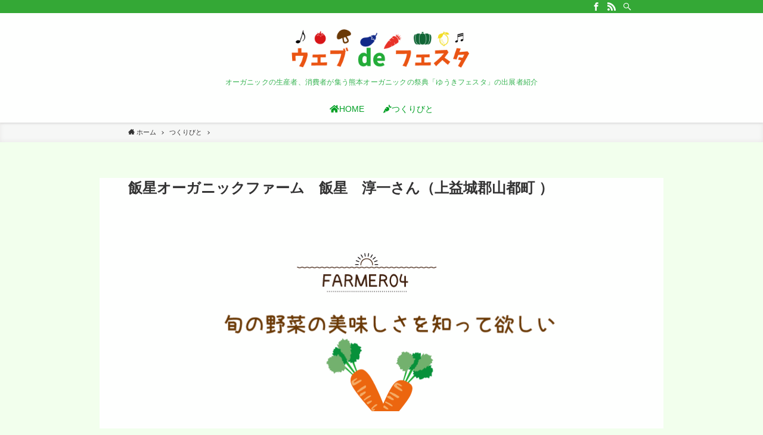

--- FILE ---
content_type: text/html; charset=UTF-8
request_url: http://withconsumer.kumayuken.org/iboshi/
body_size: 10665
content:
<!DOCTYPE html>
<html lang="ja" data-scrolled="false">
<head>
<meta charset="utf-8">
<meta name="format-detection" content="telephone=no">
<meta http-equiv="X-UA-Compatible" content="IE=edge">
<meta name="viewport" content="width=device-width, viewport-fit=cover">
<link rel="alternate" type="application/rss+xml" title="ウェブ deフェスタ｜熊本の有機農家ゆうきフェスタの出展者紹介 &raquo; フィード" href="http://withconsumer.kumayuken.org/feed/" />
<link rel="alternate" type="application/rss+xml" title="ウェブ deフェスタ｜熊本の有機農家ゆうきフェスタの出展者紹介 &raquo; コメントフィード" href="http://withconsumer.kumayuken.org/comments/feed/" />
<link rel="alternate" type="application/rss+xml" title="ウェブ deフェスタ｜熊本の有機農家ゆうきフェスタの出展者紹介 &raquo; 飯星オーガニックファーム　飯星　淳一さん（上益城郡山都町 ） のコメントのフィード" href="http://withconsumer.kumayuken.org/iboshi/feed/" />

<!-- SEO SIMPLE PACK 1.3.1 -->
<title>飯星オーガニックファーム　飯星　淳一さん（上益城郡山都町 ） | ウェブ deフェスタ｜熊本の有機農家ゆうきフェスタの出展者紹介</title>
<meta name="description" content="飯星　淳一（いいほし　じゅんいち）さん農園名飯星オーガニックファーム栽培品目ニンジン・リーフレタス・ミニトマトなど有機農業のふるさと・山都町で有機農業を営む飯星さん。九州山地に囲まれた中山間地で、奥様・直子さんとニンジン・リーフレタス・ミニトマトなどを季節に応じて栽培されています。糖度の高いこのニンジンのつくり方や、農業への思い、これからの夢などをうかがいました。野菜を極めるならやっぱり有機栽培うちは父が30年以上有機農家をやっているので、自分もなんのためらいもなく同じ有機農家になりました。父は米や玉ねぎ、ホウレンソウなどを栽培していて、僕は別にほ場を持ってニンジンなどを栽培しています。父がつ">
<meta name="keywords" content="熊本,有機農家.有機農業,生産者,オーガニック,つくりびと">
<link rel="canonical" href="http://withconsumer.kumayuken.org/iboshi/">
<meta property="og:locale" content="ja_JP">
<meta property="og:image" content="http://withconsumer.kumayuken.org/wp-content/uploads/2021/02/iboshi09-1.jpg">
<meta property="og:title" content="飯星オーガニックファーム　飯星　淳一さん（上益城郡山都町 ） | ウェブ deフェスタ｜熊本の有機農家ゆうきフェスタの出展者紹介">
<meta property="og:description" content="飯星　淳一（いいほし　じゅんいち）さん農園名飯星オーガニックファーム栽培品目ニンジン・リーフレタス・ミニトマトなど有機農業のふるさと・山都町で有機農業を営む飯星さん。九州山地に囲まれた中山間地で、奥様・直子さんとニンジン・リーフレタス・ミニトマトなどを季節に応じて栽培されています。糖度の高いこのニンジンのつくり方や、農業への思い、これからの夢などをうかがいました。野菜を極めるならやっぱり有機栽培うちは父が30年以上有機農家をやっているので、自分もなんのためらいもなく同じ有機農家になりました。父は米や玉ねぎ、ホウレンソウなどを栽培していて、僕は別にほ場を持ってニンジンなどを栽培しています。父がつ">
<meta property="og:url" content="http://withconsumer.kumayuken.org/iboshi/">
<meta property="og:site_name" content="ウェブ deフェスタ｜熊本の有機農家ゆうきフェスタの出展者紹介">
<meta property="og:type" content="article">
<meta name="twitter:card" content="summary">

<!-- / SEO SIMPLE PACK -->
<link rel='stylesheet' id='wp-block-library-css'  href='http://withconsumer.kumayuken.org/wp-includes/css/dist/block-library/style.min.css?ver=5.5.17' type='text/css' media='all' />
<link rel='stylesheet' id='font-awesome-5-css'  href='http://withconsumer.kumayuken.org/wp-content/themes/swell/assets/font-awesome/css/all.min.css?ver=2.1.5' type='text/css' media='all' />
<link rel='stylesheet' id='main_style-css'  href='http://withconsumer.kumayuken.org/wp-content/themes/swell/assets/css/main.css?ver=2.1.5' type='text/css' media='all' />

<style id="swell_custom_front_style">:root{--color_main:#34a836;--color_text:#333;--color_link:#dd8d13;--color_border:rgba(200,200,200,.5);--color_gray:rgba(200,200,200,.15);--color_htag:#34a836;--color_bg:#f2ffed;--color_gradient1:#f7d1af;--color_gradient2:#ffbd68;--color_main_thin:rgba(65, 210, 68, 0.05 );--color_main_dark:rgba(39, 126, 41, 1 );--color_list_check:#34a836;--color_list_num:#34a836;--color_list_good:#86dd7b;--color_list_bad:#f36060;--color_faq_q:#d55656;--color_faq_a:#6599b7;--color_icon_good:#3cd250;--color_icon_good_bg:#ecffe9;--color_icon_bad:#4b73eb;--color_icon_bad_bg:#eafaff;--color_icon_info:#f578b4;--color_icon_info_bg:#fff0fa;--color_icon_announce:#ffa537;--color_icon_announce_bg:#fff5f0;--color_icon_pen:#7a7a7a;--color_icon_pen_bg:#f7f7f7;--color_icon_book:#787364;--color_icon_book_bg:#f8f6ef;--color_icon_point:#ffa639;--color_icon_check:#86d67c;--color_icon_batsu:#f36060;--color_icon_hatena:#5295cc;--color_icon_caution:#f7da38;--color_icon_memo:#84878a;--color_content_bg:#f2ffed;--color_btn_red:#f74a4a;--color_btn_blue:#338df4;--color_btn_green:#62d847;--color_btn_blue_dark:rgba(38, 106, 183, 1 );--color_btn_red_dark:rgba(185, 56, 56, 1 );--color_btn_green_dark:rgba(74, 162, 53, 1 );--color_deep01:#e44141;--color_deep02:#3d79d5;--color_deep03:#63a84d;--color_deep04:#f09f4d;--color_pale01:#fff2f0;--color_pale02:#f3f8fd;--color_pale03:#f1f9ee;--color_pale04:#fdf9ee;--color_mark_blue:#b7e3ff;--color_mark_green:#bdf9c3;--color_mark_yellow:#fcf69f;--color_mark_orange:#ffddbc;--border01:solid 1px var(--color_main);--border02:double 4px var(--color_main);--border03:dashed 2px var(--color_border);--border04:dashed 4px #dd9323;--card_posts_thumb_ratio:56.25%;--list_posts_thumb_ratio:61.8%;--big_posts_thumb_ratio:56.25%;--thumb_posts_thumb_ratio:61.8%;--color_header_bg:#ffffff;--color_header_text:#01a024;--color_footer_bg:#f7b865;--color_footer_text:#333;--color_fbm_text:#333;--color_fbm_bg:#fff;--fbm_opacity:0.9;--fix_header_opacity:1;--container_size:946px;--article_size:914px;--logo_size_sp:48px;--logo_size_pc:70px;--logo_size_pcfix:32px;--color_spmenu_text:#333;--color_spmenu_bg:#fdfdfd;--color_menulayer_bg:#000;--spmenu_opacity:1;--menulayer_opacity:0.6;}[data-colset="col1"] .cap_box_ttl{background:#f59b5f}[data-colset="col1"] .cap_box_content{border-color:#f59b5f;background:#fff8eb}[data-colset="col2"] .cap_box_ttl{background:#5fb9f5}[data-colset="col2"] .cap_box_content{border-color:#5fb9f5;background:#edf5ff}[data-colset="col3"] .cap_box_ttl{background:#2fcd90}[data-colset="col3"] .cap_box_content{border-color:#2fcd90;background:#eafaf2}.is-style-btn_normal a{border-radius:80px}.is-style-btn_solid a{border-radius:80px}.is-style-btn_shiny a{border-radius:80px}.is-style-btn_line a{border-radius:80px}blockquote{padding:1.5em 2em 1.5em 3em}blockquote::before,blockquote::after{content:"";display:block;width:1px;height:calc(100% - 3em);background-color:rgba(180,180,180,.75);top:1.5em}blockquote::before{left:1.5em}blockquote::after{left:calc(1.5em + 5px)}.mark_blue{background:-webkit-linear-gradient(transparent 64%,var(--color_mark_blue) 0%);background:linear-gradient(transparent 64%,var(--color_mark_blue) 0%)}.mark_green{background:-webkit-linear-gradient(transparent 64%,var(--color_mark_green) 0%);background:linear-gradient(transparent 64%,var(--color_mark_green) 0%)}.mark_yellow{background:-webkit-linear-gradient(transparent 64%,var(--color_mark_yellow) 0%);background:linear-gradient(transparent 64%,var(--color_mark_yellow) 0%)}.mark_orange{background:-webkit-linear-gradient(transparent 64%,var(--color_mark_orange) 0%);background:linear-gradient(transparent 64%,var(--color_mark_orange) 0%)}[class*="is-style-icon_"]{color:#333;border-width:0;box-shadow:0 2px 2px rgba(0, 0, 0, .05), 0 4px 4px -4px rgba(0, 0, 0, .1)}[class*="is-style-big_icon_"]{position:relative;padding:2em 1.5em 1.5em;border-width:2px;border-style:solid}[data-col="gray"] .c-balloon__text{background:#f7f7f7;border-color:#ccc}[data-col="gray"] .c-balloon__before{border-right-color:#f7f7f7}[data-col="green"] .c-balloon__text{background:#d1f8c2;border-color:#9ddd93}[data-col="green"] .c-balloon__before{border-right-color:#d1f8c2}[data-col="blue"] .c-balloon__text{background:#e2f6ff;border-color:#93d2f0}[data-col="blue"] .c-balloon__before{border-right-color:#e2f6ff}[data-col="red"] .c-balloon__text{background:#ffebeb;border-color:#f48789}[data-col="red"] .c-balloon__before{border-right-color:#ffebeb}[data-col="yellow"] .c-balloon__text{background:#f9f7d2;border-color:#fbe593}[data-col="yellow"] .c-balloon__before{border-right-color:#f9f7d2}.-type-list2 .p-postList__body::after,.-type-big .p-postList__body::after{content: "READ MORE »";}.c-postThumb__cat{background-color:#34a836;color:#fff;background-image: repeating-linear-gradient(-45deg,rgba(255,255,255,.1),rgba(255,255,255,.1) 6px,transparent 6px,transparent 12px)}{border-radius:2px}.post_content h2{background:var(--color_htag);padding:.75em 1em;color:#fff}.post_content h2::before{content:"";top:-4px;left:0;width:100%;height:calc(100% + 4px);box-sizing:content-box;border-top:solid 2px var(--color_htag);border-bottom:solid 2px var(--color_htag)}.post_content h3{padding:0 .5em .5em}.post_content h3::before{content:"";width:100%;height:2px;background: repeating-linear-gradient(90deg, var(--color_htag) 0%, var(--color_htag) 29.3%, rgba(65, 210, 68, 0.2 ) 29.3%, rgba(65, 210, 68, 0.2 ) 100%)}.post_content h4{padding:0 0 0 16px;border-left:solid 2px var(--color_htag)}.post_content h2.is-style-section_ttl{padding-bottom:.75em}.post_content h2.is-style-section_ttl::after{content:"";width:2.5em;height:1px;top:auto;bottom:0;left:calc(50% - 1.25em);border-radius:2px;background:#fca83a}.post_content h2.is-style-section_ttl.has-text-align-left::after{left:0px}.post_content h2.is-style-section_ttl.has-text-align-right::after{left:auto;right:0}body{font-weight:500;font-family:"游ゴシック体", "Yu Gothic", YuGothic, "Hiragino Kaku Gothic ProN", "Hiragino Sans", Meiryo, sans-serif}.l-header{box-shadow: 0 1px 4px rgba(0,0,0,.12)}.l-header__bar{color:#fff;background:var(--color_main)}.l-header__menuBtn{order:1}.l-header__customBtn{order:3}.c-gnav a::after{background:var(--color_main);width:100%;height:2px;transform:scaleX(0)}.l-header__spNav .current_{border-bottom-color:var(--color_main)}.c-gnav > li:hover > a::after,.c-gnav > .-current > a::after{transform: scaleX(1)}.page .c-pageTitle__inner{display:block;padding-top:.5em}.archive .c-pageTitle__inner{display: block;float: left;margin-bottom: -1px;padding: .25em .5em;border-bottom: solid 1px var(--color_main)}.archive .l-mainContent .c-pageTitle{border-bottom: solid 1px var(--color_border)}.c-secTitle{padding:.5em}.c-secTitle::before{content:"";bottom:0;left:0;width:40%;z-index:1;background:var(--color_main)}.c-secTitle::after{content:"";bottom:0;left:0;width:100%;background:var(--color_border)}.l-topTitleArea.c-filterLayer::before{background-color:#000;opacity:0.2}.c-shareBtns__item:not(:last-child){margin-right:4px}.c-shareBtns__btn{padding:8px 0}#main_content .post_content,#lp-content .post_content{font-size:4vw}#pagetop{border-radius:50%}.c-widget__title.-side{padding:.5em}.c-widget__title.-side::before{content:"";bottom:0;left:0;width:40%;z-index:1;background:var(--color_main)}.c-widget__title.-side::after{content:"";bottom:0;left:0;width:100%;background:var(--color_border)}.c-widget__title.-spmenu{padding:.5em .75em;background:var(--color_main);color:#fff;}.c-widget__title.-footer{padding:.5em}.c-widget__title.-footer::before{content:"";bottom:0;left:0;width:40%;z-index:1;background:var(--color_main)}.c-widget__title.-footer::after{content:"";bottom:0;left:0;width:100%;background:var(--color_border)}[class*="page-numbers"]{border-radius:50%;margin:4px;color:var(--color_main);border: solid 1px var(--color_main)}@media screen and (min-width: 960px){:root{}.single .c-postTitle__date{display:none}}@media screen and (max-width: 959px){:root{}.l-header__logo{order:2;text-align:center}.single .c-postTitle__date{display:none}}@media screen and (min-width: 600px){:root{}#main_content .post_content,#lp-content .post_content{font-size:17px}}@media screen and (max-width: 599px){:root{}}.c-shareBtns__btn,.p-articleThumb__img,.p-blogCard__inner::before,.p-profileBox,.p-profileBox__bgImg,.p-profileBox__iconList,.p-toc{border-radius:2px}.-related .p-postList__thumb,.c-bannerLink__label,.c-searchForm__submit,.is-style-bg_gray,.is-style-bg_main,.is-style-bg_main_thin,.is-style-bg_stripe,.is-style-border_dg,.is-style-border_dm,.is-style-border_sg,.is-style-border_sm,.is-style-dent_box,.is-style-note_box,.is-style-stitch,.p-authorBox__moreLink,.p-pickupBanners .c-bannerLink,.p-pnLinks__thumb,[class*=is-style-big_icon_],input[type=number],input[type=text],textarea{border-radius:4px}.p-authorBox,.p-commentArea,.p-snsCta{border-radius:8px}.is-style-more_btn>a,.submit{border-radius:40px}.-ps-style-img .p-postList__link,.-type-thumb .p-postList__link,.p-postList__thumb{z-index:0;overflow:hidden;border-radius:12px}.c-widget .-type-list.-w-ranking .p-postList__item::before{top:2px;left:2px;border-radius:16px}.c-widget .-type-card.-w-ranking .p-postList__item::before{border-radius:0 0 4px 4px}.c-postThumb__cat{margin:.5em;padding:0 8px;border-radius:16px}.c-categoryList__link .c-tagList__link,.tag-cloud-link{padding:6px 12px;border-radius:16px}.cap_box_ttl{border-radius:2px 2px 0 0}.cap_box_content{border-radius:0 0 2px 2px}.cap_box.is-style-small_ttl .cap_box_content{border-radius:0 2px 2px 2px}.cap_box.is-style-inner .cap_box_content,.cap_box.is-style-onborder_ttl .cap_box_content,.cap_box.is-style-onborder_ttl2 .cap_box_content,.cap_box.is-style-onborder_ttl2 .cap_box_ttl,.cap_box.is-style-shadow{border-radius:2px}.p-postList__body::after{border-radius:40px}@media (min-width:960px){#sidebar .-type-list .p-postList__thumb{border-radius:8px}}@media (max-width:959px){.-ps-style-img .p-postList__link,.-type-thumb .p-postList__link,.p-postList__thumb{border-radius:8px}}@media (min-width:960px){.-parallel .l-header__inner{display:flex;flex-wrap:wrap;max-width:100%;padding-right:0;padding-left:0}.-parallel .l-header__logo{width:100%;text-align:center}.-parallel .l-header__logo .c-catchphrase{margin-top:16px;font-size:12px;line-height:1}.-parallel .l-header__gnav{width:100%}.-parallel .l-header__gnav .c-gnav{justify-content:center}.-parallel .l-header__gnav .c-gnav>li>a{padding:16px 16px}.-parallel .c-headLogo.-txt{justify-content:center}.-parallel .w-header{justify-content:center;margin-top:8px;margin-bottom:8px}.-parallel-bottom .l-header__inner{padding-top:8px}.-parallel-bottom .l-header__logo{order:1;padding:16px 0 16px}.-parallel-bottom .w-header{order:2}.-parallel-bottom .l-header__gnav{order:3}.-parallel-top .l-header__inner{padding-bottom:8px}.-parallel-top .l-header__gnav{order:1}.-parallel-top .l-header__logo{order:2;padding:16px 0 16px}.-parallel-top .w-header{order:3}.l-header.-parallel .w-header{width:100%}}</style>
<style id="swell_custom_css"></style>
<link rel='shortlink' href='http://withconsumer.kumayuken.org/?p=355' />
<style type="text/css">.recentcomments a{display:inline !important;padding:0 !important;margin:0 !important;}</style>
		<style type="text/css" id="wp-custom-css">
			#content{
	background-color:#fff !important;
}
		</style>
		</head>
<body>
<div id="body_wrap" class="post-template-default single single-post postid-355 single-format-standard -body-solid -index-off -sidebar-off -frame-off id_355" data-barba="wrapper">

<div id="sp_menu" class="p-spMenu -left">
	<div class="p-spMenu__inner">
		<div class="p-spMenu__closeBtn">
			<div class="c-iconBtn -menuBtn" data-onclick="toggleMenu">
				<i class="c-iconBtn__icon icon-close-thin"></i>
			</div>
		</div>
		<div class="p-spMenu__body">
			<div class="c-widget__title -spmenu">MENU</div>
			<div class="p-spMenu__nav"><ul class="c-gnav"><li class="menu-item"><a href="http://withconsumer.kumayuken.org/"><i class="fas fa-home"></i>HOME</a></li>
<li class="menu-item"><a href="http://withconsumer.kumayuken.org/category/organic/"><i class="fas fa-carrot"></i>つくりびと</a></li>
</ul></div>					</div>
	</div>
	<div class="p-spMenu__overlay c-overlay" data-onclick="toggleMenu"></div>
</div>
<header id="header" class="l-header -parallel -parallel-bottom">
		<div class="l-header__bar">
		<div class="l-header__barInner l-container">
			
<ul class="c-iconList ">
                        <li class="c-iconList__item -facebook">
                        <a href="https://www.facebook.com/yuukifesta" target="_blank" rel="noopener" class="c-iconList__link u-fz-14 hov-flash">
                            <i class="c-iconList__icon icon-facebook" role="presentation"></i>
                        </a>
                    </li>
                                    <li class="c-iconList__item -rss">
                        <a href="http://withconsumer.kumayuken.org/feed/" target="_blank" rel="noopener" class="c-iconList__link u-fz-14 hov-flash">
                            <i class="c-iconList__icon icon-rss" role="presentation"></i>
                        </a>
                    </li>
                                    <li class="c-iconList__item -search">
                        <button class="c-iconList__link u-fz-14 hov-flash" data-onclick="toggleSearch">
                            <i class="c-iconList__icon icon-search" role="presentation"></i>
                        </button>
                    </li>
                </ul>		</div>
	</div>
	<div class="l-header__inner l-container">
		<div class="l-header__logo">
			<div class="c-headLogo -img"><a href="http://withconsumer.kumayuken.org/" title="ウェブ deフェスタ｜熊本の有機農家ゆうきフェスタの出展者紹介" class="c-headLogo__link" rel="home"><img src="http://withconsumer.kumayuken.org/wp-content/uploads/2020/12/webdelogo02.png" alt="ウェブ deフェスタ｜熊本の有機農家ゆうきフェスタの出展者紹介" class="c-headLogo__img -common"></a></div>							<div class="c-catchphrase u-thin">オーガニックの生産者、消費者が集う熊本オーガニックの祭典「ゆうきフェスタ」の出展者紹介</div>
					</div>
		<nav id="gnav" class="l-header__gnav c-gnavWrap">
			<ul class="c-gnav">
				<li class="menu-item"><a href="http://withconsumer.kumayuken.org/"><span class="ttl"><i class="fas fa-home"></i>HOME</span></a></li>
<li class="menu-item"><a href="http://withconsumer.kumayuken.org/category/organic/"><span class="ttl"><i class="fas fa-carrot"></i>つくりびと</span></a></li>
							</ul>
		</nav>
				<div class="l-header__customBtn sp_">
				<div class="c-iconBtn" data-onclick="toggleSearch" role="button">
			<i class="c-iconBtn__icon icon-search"></i>
					</div>
	</div>
<div class="l-header__menuBtn sp_">
	<div class="c-iconBtn -menuBtn" data-onclick="toggleMenu" role="button">
		<i class="c-iconBtn__icon icon-menu-thin"></i>
			</div>
</div>
	</div>
	<div class="l-header__spNav swiper-container -loop-off">
	<ul class="p-spHeadMenu swiper-wrapper">
		<li class="menu-item swiper-slide"><a href="http://withconsumer.kumayuken.org/"><span><i class="fas fa-home"></i>HOME</span></a></li>
<li class="menu-item swiper-slide"><a href="http://withconsumer.kumayuken.org/category/organic/"><span><i class="fas fa-carrot"></i>つくりびと</span></a></li>
	</ul>
</div>
</header>
<div id="fix_header" class="l-fixHeader -parallel -parallel-bottom">
	<div class="l-fixHeader__inner l-container">
		<div class="l-fixHeader__logo">
			<div class="c-headLogo -img"><a href="http://withconsumer.kumayuken.org/" title="ウェブ deフェスタ｜熊本の有機農家ゆうきフェスタの出展者紹介" class="c-headLogo__link" rel="home"><img src="http://withconsumer.kumayuken.org/wp-content/uploads/2020/12/webdelogo02.png" alt="ウェブ deフェスタ｜熊本の有機農家ゆうきフェスタの出展者紹介" class="c-headLogo__img -common"></a></div>		</div>
		<div class="l-fixHeader__gnav c-gnavWrap"><!-- gnav --></div>
	</div>
</div>
<div id="breadcrumb" class="p-breadcrumb -bg-on"><ol class="p-breadcrumb__list l-container"><li class="p-breadcrumb__item"><a href="http://withconsumer.kumayuken.org/" class="p-breadcrumb__text"><span class="icon-home"> ホーム</span></a></li><li class="p-breadcrumb__item"><a href="http://withconsumer.kumayuken.org/category/organic/" class="p-breadcrumb__text"><span>つくりびと</span></a></li><li class="p-breadcrumb__item"><span class="p-breadcrumb__text">飯星オーガニックファーム　飯星　淳一さん（上益城郡山都町 ）</span></li></ol></div><div id="content" class="l-content l-container"  data-postid="355">
<main id="main_content" class="l-mainContent l-article">
	<article class="l-mainContent__inner">
		
		<div class="p-articleHead c-postTitle">
	<h1 class="c-postTitle__ttl">飯星オーガニックファーム　飯星　淳一さん（上益城郡山都町 ）</h1>
	<div class="c-postTitle__date u-thin" datetime="2021-04-03">
		<span class="__y">2021</span>
		<span class="__md">4/03</span>
	</div>
</div>
<div class="p-articleMetas -top">
	<div class="p-articleMetas__group">
			</div>
	<div class="p-articleMetas__group">
		<div class="p-articleMetas__times c-postTimes u-thin">
								</div>
			</div>
</div>

		
		
		
		<div class="post_content">
			
<figure class="wp-block-image size-large"><img loading="lazy" width="820" height="280" src="http://withconsumer.kumayuken.org/wp-content/themes/swell/assets/img/placeholder.gif" data-src="http://withconsumer.kumayuken.org/wp-content/uploads/2021/02/farmaehed04202102.png" alt="" class="wp-image-358 lazyload" data-aspectratio="820/280"></figure>



<figure class="wp-block-image size-large is-style-border"><img loading="lazy" width="900" height="675" src="http://withconsumer.kumayuken.org/wp-content/themes/swell/assets/img/placeholder.gif" data-src="http://withconsumer.kumayuken.org/wp-content/uploads/2021/02/iboshi01.jpg" alt="" class="wp-image-359 lazyload" data-aspectratio="900/675"></figure>



<p class="has-border -border04"><span class="swl-fz u-fz-l">飯星　淳一（いいほし　じゅんいち）さん</span></p>



<figure class="wp-block-table is-style-double"><table><tbody><tr><td>農園名</td><td>飯星オーガニックファーム</td></tr><tr><td>栽培品目</td><td>ニンジン・リーフレタス・ミニトマトなど</td></tr></tbody></table></figure>



<p>有機農業のふるさと・山都町で有機農業を営む飯星さん。九州山地に囲まれた中山間地で、奥様・直子さんとニンジン・リーフレタス・ミニトマトなどを季節に応じて栽培されています。糖度の高いこのニンジンのつくり方や、農業への思い、これからの夢などをうかがいました。</p>



<h3 class="has-swl-deep-04-color has-text-color"><i class="fas fa-seedling"></i>野菜を極めるならやっぱり有機栽培&nbsp;</h3>



<div class="wp-block-group"><div class="wp-block-group__inner-container"></div></div>



<p>うちは父が30年以上有機農家をやっているので、自分もなんのためらいもなく同じ有機農家になりました。父は米や玉ねぎ、ホウレンソウなどを栽培していて、僕は別にほ場を持ってニンジンなどを栽培しています。</p>



<p>父がつくった野菜を見て、味も栄養も有機野菜のほうが良いことを知っていたので、やるなら有機栽培でというのは最初から決めていました。僕のなかでは美味しくて、栄養価の高い野菜を極めたいなら、やっぱり有機ですね。糖度の高さ、ビタミンの豊富さ、抗酸化力どれも優れていると思います。</p>



<p>特にBLOF理論*1を取り入れてからは、野菜のできがよくなりました。大きさにバラツキのないニンジンができるようになり、収量も上がり、味・栄養価も向上しました。</p>



<div class="wp-block-columns">
<div class="wp-block-column">
<figure class="wp-block-image size-large"><img loading="lazy" width="600" height="400" src="http://withconsumer.kumayuken.org/wp-content/themes/swell/assets/img/placeholder.gif" data-src="http://withconsumer.kumayuken.org/wp-content/uploads/2021/02/iboshi12.jpg" alt="" class="wp-image-362 lazyload" data-aspectratio="600/400"><figcaption><strong>飯星　淳一さん</strong></figcaption></figure>
</div>



<div class="wp-block-column">
<figure class="wp-block-image size-large"><img loading="lazy" width="600" height="400" src="http://withconsumer.kumayuken.org/wp-content/themes/swell/assets/img/placeholder.gif" data-src="http://withconsumer.kumayuken.org/wp-content/uploads/2021/02/iboshi13.jpg" alt="" class="wp-image-363 lazyload" data-aspectratio="600/400"><figcaption><strong>妻の直子さん</strong></figcaption></figure>




</div>
</div>







<h3 class="has-swl-deep-04-color has-text-color"><i class="fas fa-seedling"></i>ふかふかの土づくりはパンづくりと同じ</h3>



<p>ほ場で取り入れているBLOF理論では、アミノ酸やミネラルが野菜の栽培に大切だといわれています。人間の体づくりにも、肉（アミノ酸）と野菜（ミネラル）とごはん（炭水化物）が必要なので、生き物に必要なものは変わらないんだなと思います。</p>



<p>その土壌にあった堆肥や菌を入れておくと、パンづくりのように発酵してふくらんで、軟かくてふかふかの土になります。発酵という点で、土づくりとパンづくりは同じですね。ここは中山間地で平地に比べ日照時間が少ないので、炭水化物の量を工夫しています。</p>



<p>僕たちのほ場のもう一つの特徴は、土づくりや除草に太陽熱養生処理を取り入れていること。これもBLOF理論からの方法なんですが、雑草が生えるのを抑えることができます。</p>



<p>こんなふうにほ場に合った土づくりを考えるのは、楽しいですね。なかでも土づくりをして種や苗を植える頃が、一年で一番ワクワクします。今年はどんな野菜ができるのだろうって。</p>



<div class="wp-block-columns">
<div class="wp-block-column">
<figure class="wp-block-image size-large"><img loading="lazy" width="600" height="400" src="http://withconsumer.kumayuken.org/wp-content/themes/swell/assets/img/placeholder.gif" data-src="http://withconsumer.kumayuken.org/wp-content/uploads/2021/02/iboshi05.jpg" alt="" class="wp-image-360 lazyload" data-aspectratio="600/400"><figcaption><strong>柔らかく水分の多い</strong>土壌</figcaption></figure>
</div>



<div class="wp-block-column">
<figure class="wp-block-image size-large"><img loading="lazy" width="600" height="400" src="http://withconsumer.kumayuken.org/wp-content/themes/swell/assets/img/placeholder.gif" data-src="http://withconsumer.kumayuken.org/wp-content/uploads/2021/02/iboshi11.jpg" alt="" class="wp-image-361 lazyload" data-aspectratio="600/400"><figcaption><strong>中山間地にあるほ場</strong></figcaption></figure>




</div>
</div>



<h3 class="has-swl-deep-04-color has-text-color"><i class="fas fa-seedling"></i>一日一日の経験をどう活かすかが大切</h3>



<p>農業で大切なのは、経験したことをいかに次に生かすかだと思っています。特に今年（2020年）はおかしな天候でしたが、僕たちに天気はどうしようもできない。でも、その後に対応することはできるんですね。なにか起こってしまった後の対応によって、野菜の収量・できが決まってきます。大雨が降った後だけに注目するんじゃなくて、年間を通してしっかりと対応していくことが大事だと思います。</p>



<p>どう対応するかは、日々積み重ねた知識と経験の量だと思うんです。毎日ちょっとした変化も蓄積して、対応力を上げて、いざとなったら使えるようにしています。</p>



<p>失敗も、成功も、どっちも覚えておいて次に活かす。それが農業でうまくいくポイントなんじゃないかなと思います。70歳のベテラン農家さんでも同じ作物なら50回程度しか経験できないのだから、ちょっとした経験も記録してその後に役立てたいですね。</p>



<div class="wp-block-columns">
<div class="wp-block-column">
<figure class="wp-block-image size-large"><img loading="lazy" width="600" height="400" src="http://withconsumer.kumayuken.org/wp-content/themes/swell/assets/img/placeholder.gif" data-src="http://withconsumer.kumayuken.org/wp-content/uploads/2021/02/iboshi10.jpg" alt="" class="wp-image-368 lazyload" data-aspectratio="600/400"><figcaption><strong>大きく育った人参</strong></figcaption></figure>
</div>



<div class="wp-block-column">
<figure class="wp-block-image size-large"><img loading="lazy" width="600" height="400" src="http://withconsumer.kumayuken.org/wp-content/themes/swell/assets/img/placeholder.gif" data-src="http://withconsumer.kumayuken.org/wp-content/uploads/2021/02/iboshi03.jpg" alt="" class="wp-image-365 lazyload" data-aspectratio="600/400"><figcaption><strong>とれたての人参</strong></figcaption></figure>




</div>
</div>



<h3 class="has-swl-deep-04-color has-text-color"><i class="fas fa-seedling"></i>レベルの高い野菜を追求していきたい</h3>



<p>ここ数年、鹿や猪に野菜を食べられたり、ほ場を荒らされたりするようになりました。鹿・猪以外にもいろんな動物が出てくるので、いろいろと対応しないといければ。鳥獣害対策がこれからの課題の一つです。</p>



<p>一方では、自分がつくりたい野菜ができるようになりました。将来的にはどこよりも濃くて甘いニンジンを作りたいと思っています。目標は小さな子どもから年配の方まで、多くの人たちにうちのニンジンを食べてもらうこと。旬の時期のニンジンの甘さ、香り、柔らかさは最高ですよ。</p>



<p>そのためにもっともっと、高品質で高栄養価の野菜をつくることを追求していきたいと思っています。</p>



<p class="has-xs-font-size">*1 BLOF理論とは、アミノ酸・ミネラル・炭水化物のバランスを考え、太陽熱養生処理等の方法を用いて行う生態系調和型農業理論のこと。興味のある人はこちら　<a href="http://www.japanbiofarm.com/report/entry-354.html" target="_blank" rel="noreferrer noopener">http://www.japanbiofarm.com/report/entry-354.html</a></p>



<div class="wp-block-group"><div class="wp-block-group__inner-container">
<figure class="wp-block-image size-large is-style-rounded"><img loading="lazy" width="600" height="400" src="http://withconsumer.kumayuken.org/wp-content/themes/swell/assets/img/placeholder.gif" data-src="http://withconsumer.kumayuken.org/wp-content/uploads/2021/02/iboshi02.jpg" alt="" class="wp-image-366 lazyload" data-aspectratio="600/400"><figcaption><strong>とれたての人参</strong></figcaption></figure>
</div></div>



<figure class="wp-block-image size-large is-style-photo_frame"><img loading="lazy" width="900" height="675" src="http://withconsumer.kumayuken.org/wp-content/themes/swell/assets/img/placeholder.gif" data-src="http://withconsumer.kumayuken.org/wp-content/uploads/2021/02/iboshi14.jpg" alt="" class="wp-image-369 lazyload" data-aspectratio="900/675"><figcaption><strong>人参堀り機に乗る飯星さんご夫婦</strong></figcaption></figure>



<div class="swell-block-capbox cap_box" data-colset="col1"><div class="cap_box_ttl"><span class="swl-fz u-fz-xl"><strong>飯星さんの野菜と出会えるところ</strong></span></div><div class="cap_box_content">
<p>くまもと有機の会の宅配や店舗など。くまもと有機の会では、熊本市内宅配や県外発送などを行っているので、興味のある人はぜひ。</p>



<p>くまもと有機の会<br><a href="https://kumamotoyukinokai.jimdofree.com/">https://kumamotoyukinokai.jimdofree.com/</a></p>
</div></div>



<p class="is-style-icon_announce"><strong>飯星 淳一さん プロフィール</strong><br>山都町出身。「飯星オーガニックファーム」代表。ほ場は山都町御岳地区にある。有機農業を行っていた父親に続き、有機農家となる。2000年に有機JAS認証を取得、現在は3.5haのほ場で妻・直子さんとともに作業を行なっている。</p>



<div class="wp-block-image"><figure class="aligncenter size-large"><img loading="lazy" width="1024" height="51" src="http://withconsumer.kumayuken.org/wp-content/themes/swell/assets/img/placeholder.gif" data-src="http://withconsumer.kumayuken.org/wp-content/uploads/2020/11/foot01-2-1024x51.png" alt="" class="wp-image-130 lazyload" data-aspectratio="1024/51"></figure></div>
		</div>
		<div class="p-articleFoot">
	<div class="p-articleMetas -bottom">
					<div class="p-articleMetas__termList c-categoryList"><a class="c-categoryList__link hov-flash-up" href="http://withconsumer.kumayuken.org/category/organic/" data-cat-id="2">つくりびと</a></div>
				 
	</div>
</div>

		<div id="after_article" class="l-articleBottom" data-postid="355">
		<ul class="p-pnLinks -style-normal">
    <li class="p-pnLinks__item -prev">
                    <a href="http://withconsumer.kumayuken.org/tsunagi/" rel="prev" class="p-pnLinks__link">
                                <span class="p-pnLinks__title">つなぎFARM　篠原智和さん・坂口信行さん（葦北郡津奈木町）</span>
            </a>
            </li>
    <li class="p-pnLinks__item -next">
            <a href="http://withconsumer.kumayuken.org/%e5%b1%b1%e6%9c%ac%e8%be%b2%e5%9c%92%e3%80%80%e5%b1%b1%e6%9c%ac%e7%91%9e%e6%a8%b9%e3%81%95%e3%82%93-%e8%8f%8a%e6%b1%a0%e9%83%a1%e5%a4%a7%e6%b4%a5%e7%94%ba%ef%bc%89/" rel="next" class="p-pnLinks__link">
            <span class="p-pnLinks__title">山本農園　山本瑞樹さん (菊池郡大津町）</span>
                    </a>
        </li>
</ul>
		</div>
	</article>
</main>
</div>



<footer id="footer" class="l-footer">
	<div class="l-footer__inner">
	
<div class="l-footer__widgetArea">
	<div class="l-container w-footer -col2">
		<div class="w-footer__box"><div id="text-5" class="c-widget widget_text"><div class="c-widget__title -footer">ウェブ de フェスタ</div>			<div class="textwidget"><p>運営：特定非営利活動法人熊本県有機農業研究会</p>
<ul>
<li>〒861-8030 熊本市東区小山町1879-3</li>
<li>TEL:096-223-6771 FAX:096-223-6772</li>
</ul>
</div>
		</div><div id="media_image-5" class="c-widget widget_media_image"><a href="http://www.kumayuken.org/index.html"><img width="300" height="59" src="http://withconsumer.kumayuken.org/wp-content/uploads/2021/01/kumayuken_bn-300x59.jpg" class="image wp-image-321  attachment-medium size-medium" alt="" loading="lazy" style="max-width: 100%; height: auto;" /></a></div></div><div class="w-footer__box"><div id="media_image-6" class="c-widget widget_media_image"><a href="https://www.facebook.com/yuukifesta"><img width="300" height="66" src="http://withconsumer.kumayuken.org/wp-content/uploads/2021/01/fb_bn-300x66.jpg" class="image wp-image-324  attachment-medium size-medium" alt="" loading="lazy" style="max-width: 100%; height: auto;" /></a></div></div>	</div>
</div>

		<div class="l-footer__foot">
			<div class="l-container">
							<ul class="l-footer__nav"><li class="menu-item"><a href="http://withconsumer.kumayuken.org/"><i class="fas fa-home"></i>HOME</a></li>
<li class="menu-item"><a href="http://withconsumer.kumayuken.org/category/organic/"><i class="fas fa-carrot"></i>つくりびと</a></li>
</ul>			<p class="copyright">&copy; 2019 ウェブ deフェスタ｜熊本の有機農家ゆうきフェスタの出展者紹介.</p>
					</div>
	</div>
</div>
</footer>

<div class="p-fixBtnWrap">
	
			<div id="pagetop" class="c-fixBtn hov-bg-main" data-onclick="pageTop" role="button">
			<i class="c-fixBtn__icon icon-chevron-small-up" role="presentation"></i>
		</div>
	</div>

<div id="search_modal" class="c-modal p-searchModal">
    <div class="c-overlay" data-onclick="toggleSearch"></div>
    <div class="p-searchModal__inner">
        <form role="search" method="get" class="c-searchForm" action="http://withconsumer.kumayuken.org/" role="search">
	<input type="text" value="" name="s" class="c-searchForm__s s" placeholder="検索" aria-label="サイト内をフリーワード検索する">
	<button type="submit" class="c-searchForm__submit icon-search hov-opacity u-bg-main" value="search">検索する</button>
</form>
    </div>
</div>


</div><!--/ #all_wrapp-->
<script type='text/javascript' src='http://withconsumer.kumayuken.org/wp-content/themes/swell/assets/js/plugins.js?ver=2.1.5' id='swell_plugins-js'></script>
<script type='text/javascript' src='http://withconsumer.kumayuken.org/wp-includes/js/jquery/jquery.js?ver=1.12.4-wp' id='jquery-core-js'></script>
<script type='text/javascript' id='swell_script-js-extra'>
/* <![CDATA[ */
var swellVars = {"ajaxUrl":"http:\/\/withconsumer.kumayuken.org\/wp-admin\/admin-ajax.php","isLoggedIn":"","isAjaxAfterPost":"","isAjaxFooter":"","isFixHeadSP":"1","indexListTag":"ol","ajaxNonce":"ff111c99fc","useLuminous":"1","mvSlideEffect":"fade","mvSlideSpeed":"1500","mvSlideDelay":"5000","mvSlideNum":"1","mvSlideNumSp":"1"};
/* ]]> */
</script>
<script type='text/javascript' src='http://withconsumer.kumayuken.org/wp-content/themes/swell/assets/js/main.js?ver=2.1.5' id='swell_script-js'></script>
<script type="application/ld+json">[{
				"@context": "http://schema.org",
				"@type": "Article",
				"mainEntityOfPage":{
					"@type":"WebPage",
					"@id":"http://withconsumer.kumayuken.org/iboshi/"
				},
				"headline":"飯星オーガニックファーム　飯星　淳一さん（上益城郡山都町 ）",
				"image": {
					"@type": "ImageObject",
					"url": "http://withconsumer.kumayuken.org/wp-content/uploads/2021/02/iboshi09-1.jpg"
				},
				"datePublished": "2021-02-24 12:55:38",
				"dateModified": "2021-04-03 08:35:20",
				"author": {
					"@type": "Person",
					"name": "kumayuken"
				},
				"publisher": {
					"@type": "Organization",
					"name": "ウェブ deフェスタ｜熊本の有機農家ゆうきフェスタの出展者紹介",
					"logo": {
						"@type": "ImageObject",
						"url": "http://withconsumer.kumayuken.org/wp-content/uploads/2020/12/webdelogo02.png"
					}
				},
				"description": "飯星　淳一（いいほし　じゅんいち）さん農園名飯星オーガニックファーム栽培品目ニンジン・リーフレタス・ミニトマトなど有機農業のふるさと・山都町で有機農業を営む飯星さん。九州山地に囲まれた中山間地で、奥様・直子さんとニンジン・リーフレタス・ミニ"
			},{
					"@context": "http://schema.org",
					"@type": "SiteNavigationElement",
					"name": ["HOME","つくりびと"],
					"url": ["http://withconsumer.kumayuken.org/","http://withconsumer.kumayuken.org/category/organic/"]
				},{
				"@context": "http://schema.org",
				"@type": "BreadcrumbList",
				"itemListElement": [{"@type": "ListItem","position": 1,"item": {"@id": "http://withconsumer.kumayuken.org/category/organic/","name": "つくりびと"}}]
			}]</script>
</body></html>
